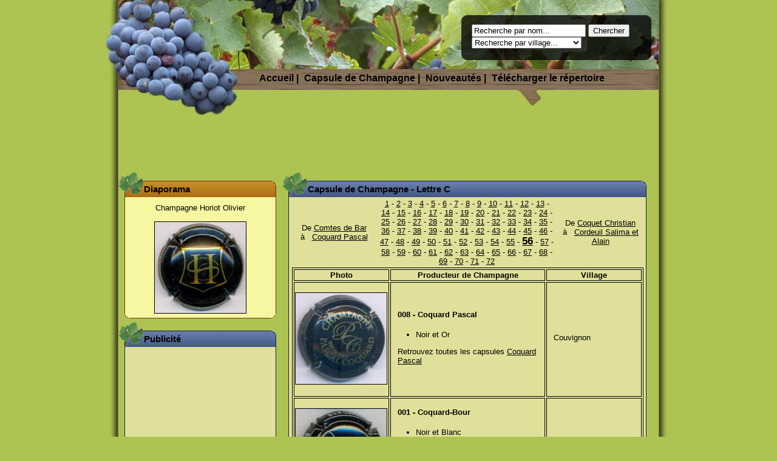

--- FILE ---
content_type: text/html; charset=UTF-8
request_url: https://www.capsuleaube.fr/repertoire-capsule-champagne-C-56.html
body_size: 5679
content:


						<!DOCTYPE html 
						 PUBLIC "-//W3C//DTD XHTML 1.0 Strict//EN"
						 "http://www.w3.org/TR/xhtml1/DTD/xhtml1-strict.dtd">

						<html xmlns="http://www.w3.org/1999/xhtml">
						<head>
						<title>Répertoire des capsules de Champagne - Lettre C page 56</title><meta name="description" content="Répertoire des capsules de champagne des producteurs de l'Aube dont le nom commence par la lettre C : page 56 " />
						<meta name="publisher" content="Kévin Guérin" />
						<meta name="language" content="fr" />
						<meta name="keywords" content="capsule, capsules, auboises, auboise, aube, muselet, muselets, plaque de muselet, placomusophile,an 2000, r&eacute;pertoire, t&eacute;l&eacute;charger" />
						<meta http-equiv="Content-Type" content="text/html; charset=utf8" />
						<link rel="stylesheet" media="screen" type="text/css" title="Design" href="/css/design.css"/>
						<link rel="stylesheet" media="screen" type="text/css" href="/css/jquery.lightbox.css"/>
						<link rel="stylesheet" media="screen" type="text/css" href="/css/png.php"/>
						<link rel="icon" type="image/png" href="/img/favicon.ico"/>
						<script type="text/javascript" src="/css/jquery.js"></script>
						<script type="text/javascript" src="/css/jquery.innerfade.min.js"></script>
						<script type="text/javascript" src="/css/jquery.lightbox.pack.js"></script>
						<script type="text/javascript" src="/css/menu_deroulant.js"></script>
						</head>

						<body><div id="container">
	<div id="headerGreen">
			<form id="search" action="/recherche-capsule.html" method="post">
				<div>
					<input class="textInput" type="text" onfocus="if(this.value=='Recherche par nom...')this.value=''" onblur="if(this.value=='')this.value='Recherche par nom...'" value="Recherche par nom..." name="recherche_n"/>
					<input type="submit" value="Chercher"/><br/>
					<select name="recherche_v">
					<option selected="selected">Recherche par village...</option><option value="">&nbsp;</option>
<option value="inconnu">Inconnu</option>
<option value="Ailleville">Ailleville</option>
<option value="Arconville">Arconville</option>
<option value="Argançon">Argançon</option>
<option value="Arrentières">Arrentières</option>
<option value="Arsonval">Arsonval</option>
<option value="Avirey-Lingey">Avirey-Lingey</option>
<option value="Bagneux-la-Fosse">Bagneux-la-Fosse</option>
<option value="Balnot sur Laignes">Balnot sur Laignes</option>
<option value="Bar sur Aube">Bar sur Aube</option>
<option value="Bar sur Seine">Bar sur Seine</option>
<option value="Baroville">Baroville</option>
<option value="Beauvoir sur Sarce">Beauvoir sur Sarce</option>
<option value="Bergères">Bergères</option>
<option value="Bligny">Bligny</option>
<option value="Bragelogne Beauvoir">Bragelogne Beauvoir</option>
<option value="Buxeuil">Buxeuil</option>
<option value="Buxières">Buxières</option>
<option value="Celles-sur-Ource">Celles-sur-Ource</option>
<option value="Champignol Lez Mondeville">Champignol Lez Mondeville</option>
<option value="Channes">Channes</option>
<option value="Chervey">Chervey</option>
<option value="Colombé la Fosse">Colombé la Fosse</option>
<option value="Colombé le Sec">Colombé le Sec</option>
<option value="Côte des Bar">Côte des Bar</option>
<option value="Courteron">Courteron</option>
<option value="Couvignon">Couvignon</option>
<option value="Cunfin">Cunfin</option>
<option value="Eguilly sous Bois">Eguilly sous Bois</option>
<option value="Engente">Engente</option>
<option value="Essoyes">Essoyes</option>
<option value="Fontaine">Fontaine</option>
<option value="Fontette">Fontette</option>
<option value="Fravaux">Fravaux</option>
<option value="GPA Troyes">GPA Troyes</option>
<option value="Gyé sur Seine">Gyé sur Seine</option>
<option value="inconnu">inconnu</option>
<option value="Landreville">Landreville</option>
<option value="Les Riceys">Les Riceys</option>
<option value="Lignol">Lignol</option>
<option value="Loches sur Ource">Loches sur Ource</option>
<option value="Merrey sur Arce">Merrey sur Arce</option>
<option value="Meurville">Meurville</option>
<option value="Montgueux">Montgueux</option>
<option value="Montier en l'Isle">Montier en l'Isle</option>
<option value="Neuville sur Seine">Neuville sur Seine</option>
<option value="Noë-les-Mallets">Noë-les-Mallets</option>
<option value="Polisot">Polisot</option>
<option value="Polisy">Polisy</option>
<option value="Proverville">Proverville</option>
<option value="Rouvres les Vignes">Rouvres les Vignes</option>
<option value="Saulcy">Saulcy</option>
<option value="Spoy">Spoy</option>
<option value="Torvilliers">Torvilliers</option>
<option value="Trannes">Trannes</option>
<option value="Troyes">Troyes</option>
<option value="Urville">Urville</option>
<option value="Val Perdu">Val Perdu</option>
<option value="Verpillières sur Ource">Verpillières sur Ource</option>
<option value="Ville sur Arce">Ville sur Arce</option>
<option value="Villenauxe la Grande">Villenauxe la Grande</option>
<option value="Vitry le Croisé">Vitry le Croisé</option>
<option value="Viviers sur Artaut">Viviers sur Artaut</option>
<option value="Voigny">Voigny</option>
</select>						
				</div>
			</form><ul id="menu">
			<li><a href="/">Accueil</a> |</li>
			<li onmouseover="montrer_menu('liste_caps'); return false;" onmouseout="cacher_menu('liste_caps'); return false;"> Capsule de Champagne |				
				<div id="liste_caps" >
					<div id="liste_caps_col1">
						<a href="/repertoire-capsule-champagne-A.html">Capsule A</a><br/>
						<a href="/repertoire-capsule-champagne-B.html">Capsule B</a><br/>
						<a href="/repertoire-capsule-champagne-C.html">Capsule C</a><br/>
						<a href="/repertoire-capsule-champagne-D.html">Capsule D</a><br/>
						<a href="/repertoire-capsule-champagne-E.html">Capsule E</a><br/>
						<a href="/repertoire-capsule-champagne-F.html">Capsule F</a><br/>
						<a href="/repertoire-capsule-champagne-G.html">Capsule G</a><br/>
						<a href="/repertoire-capsule-champagne-H.html">Capsule H</a><br/>
						<a href="/repertoire-capsule-champagne-I.html">Capsule I</a><br/>
						<a href="/repertoire-capsule-champagne-J.html">Capsule J</a><br/>
						<a href="/repertoire-capsule-champagne-K.html">Capsule K</a><br/>
						<a href="/repertoire-capsule-champagne-L.html">Capsule L</a><br/>
						<a href="/repertoire-capsule-champagne-M.html">Capsule M</a><br/>
					</div>
					<div id="liste_caps_col2">
						<a href="/repertoire-capsule-champagne-N.html">Capsule N</a><br/>
						<a href="/repertoire-capsule-champagne-O.html">Capsule O</a><br/>
						<a href="/repertoire-capsule-champagne-P.html">Capsule P</a><br/>
						<a href="/repertoire-capsule-champagne-Q.html">Capsule Q</a><br/>
						<a href="/repertoire-capsule-champagne-R.html">Capsule R</a><br/>
						<a href="/repertoire-capsule-champagne-S.html">Capsule S</a><br/>
						<a href="/repertoire-capsule-champagne-T.html">Capsule T</a><br/>
						<a href="/repertoire-capsule-champagne-U.html">Capsule U</a><br/>
						<a href="/repertoire-capsule-champagne-V.html">Capsule V</a><br/>
						<a href="/repertoire-capsule-champagne-W.html">Capsule W</a><br/>
						<a href="/repertoire-capsule-champagne-X.html">Capsule X</a><br/>
						<a href="/repertoire-capsule-champagne-Y.html">Capsule Y</a><br/>
						<a href="/repertoire-capsule-champagne-Z.html">Capsule Z</a><br/>
					</div>
					<div id="caps2000"><a href="/repertoire-capsule-champagne-2000.html">An 2000</a></div>
				</div>
				
			</li>
			<li><a title="Nouveautés - Capsule de Champagne de l'Aube" href="/capsule-champagne-nouveautes.html">Nouveautés</a> |</li>
			<li><a title="Télécharger le répertoire de capsules de Champagne" href="/repertoire-capsule-telecharger.html">Télécharger le répertoire</a></li>
		</ul>
	</div>
		<div id="contentGreen">
			<div class="center">
				<script async src="//pagead2.googlesyndication.com/pagead/js/adsbygoogle.js"></script>
				<!-- 728x90 Bandeau horizontal Entête -->
				<ins class="adsbygoogle"
					 style="display:inline-block;width:728px;height:90px"
					 data-ad-client="ca-pub-4462673964859247"
					 data-ad-slot="9456628979"></ins>
				<script>
				(adsbygoogle = window.adsbygoogle || []).push({});
			</script>
				<br/>
				<br/>
			</div>
			<div id="colonne_250">
				<div class="imgIcone"></div>
				<div class="cadreM250">
				<script type="text/javascript">
	$(document).ready( function(){$('#diapo').innerfade({ speed: 1000, timeout: 4000, type: 'sequence', containerheight: '200px' }); } );
	</script>
	<h2>Diaporama</h2><div id="diapo"><div class="randomCaps">
							<p>Champagne Horiot Olivier<br/></p>
							<form action="recherche-capsule.html" method="post" id="capsule0">
							<p>
								<a href="#searchForm">
								<img onclick="getElementById('capsule0').submit();" src="onthefly.php?photo=horiotolivier042017.JPG&amp;lettre=H" alt="Champagne Horiot Olivier"/>
								</a>
								<input type="hidden" name="recherche_n" value="Horiot Olivier"/>
							</p>
							</form>
						</div><div class="randomCaps">
							<p>Champagne Bauser<br/></p>
							<form action="recherche-capsule.html" method="post" id="capsule1">
							<p>
								<a href="#searchForm">
								<img onclick="getElementById('capsule1').submit();" src="onthefly.php?photo=bauser003.JPG&amp;lettre=B" alt="Champagne Bauser"/>
								</a>
								<input type="hidden" name="recherche_n" value="Bauser"/>
							</p>
							</form>
						</div><div class="randomCaps">
							<p>Champagne Barfontarc<br/></p>
							<form action="recherche-capsule.html" method="post" id="capsule2">
							<p>
								<a href="#searchForm">
								<img onclick="getElementById('capsule2').submit();" src="onthefly.php?photo=barfontarc003.JPG&amp;lettre=B" alt="Champagne Barfontarc"/>
								</a>
								<input type="hidden" name="recherche_n" value="Barfontarc"/>
							</p>
							</form>
						</div><div class="randomCaps">
							<p>Champagne Sonnet-Gillot<br/></p>
							<form action="recherche-capsule.html" method="post" id="capsule3">
							<p>
								<a href="#searchForm">
								<img onclick="getElementById('capsule3').submit();" src="onthefly.php?photo=sonnetgillot2022020.JPG&amp;lettre=S" alt="Champagne Sonnet-Gillot"/>
								</a>
								<input type="hidden" name="recherche_n" value="Sonnet-Gillot"/>
							</p>
							</form>
						</div><div class="randomCaps">
							<p>Champagne Beaugrand<br/></p>
							<form action="recherche-capsule.html" method="post" id="capsule4">
							<p>
								<a href="#searchForm">
								<img onclick="getElementById('capsule4').submit();" src="onthefly.php?photo=beaugrand0620178.JPG&amp;lettre=B" alt="Champagne Beaugrand"/>
								</a>
								<input type="hidden" name="recherche_n" value="Beaugrand"/>
							</p>
							</form>
						</div><div class="randomCaps">
							<p>Champagne Côte des Bar<br/></p>
							<form action="recherche-capsule.html" method="post" id="capsule5">
							<p>
								<a href="#searchForm">
								<img onclick="getElementById('capsule5').submit();" src="onthefly.php?photo=cotedesbar3122023.JPG&amp;lettre=C" alt="Champagne Côte des Bar"/>
								</a>
								<input type="hidden" name="recherche_n" value="Côte des Bar"/>
							</p>
							</form>
						</div><div class="randomCaps">
							<p>Champagne Phélizot Guillaume<br/></p>
							<form action="recherche-capsule.html" method="post" id="capsule6">
							<p>
								<a href="#searchForm">
								<img onclick="getElementById('capsule6').submit();" src="onthefly.php?photo=phelizotguillaume001.JPG&amp;lettre=P" alt="Champagne Phélizot Guillaume"/>
								</a>
								<input type="hidden" name="recherche_n" value="Phélizot Guillaume"/>
							</p>
							</form>
						</div><div class="randomCaps">
							<p>Champagne Clergeot Daniel<br/></p>
							<form action="recherche-capsule.html" method="post" id="capsule7">
							<p>
								<a href="#searchForm">
								<img onclick="getElementById('capsule7').submit();" src="onthefly.php?photo=clergeotd2122024.JPG&amp;lettre=C" alt="Champagne Clergeot Daniel"/>
								</a>
								<input type="hidden" name="recherche_n" value="Clergeot Daniel"/>
							</p>
							</form>
						</div><div class="randomCaps">
							<p>Champagne Lassaigne Thierry<br/></p>
							<form action="recherche-capsule.html" method="post" id="capsule8">
							<p>
								<a href="#searchForm">
								<img onclick="getElementById('capsule8').submit();" src="onthefly.php?photo=lassaignethierry001.JPG&amp;lettre=L" alt="Champagne Lassaigne Thierry"/>
								</a>
								<input type="hidden" name="recherche_n" value="Lassaigne Thierry"/>
							</p>
							</form>
						</div><div class="randomCaps">
							<p>Champagne Amyot<br/></p>
							<form action="recherche-capsule.html" method="post" id="capsule9">
							<p>
								<a href="#searchForm">
								<img onclick="getElementById('capsule9').submit();" src="onthefly.php?photo=amyot122022.JPG&amp;lettre=A" alt="Champagne Amyot"/>
								</a>
								<input type="hidden" name="recherche_n" value="Amyot"/>
							</p>
							</form>
						</div></div>
				</div>
				<div class="imgIcone"></div>
				<div class="cadreB250">
				<h2>Publicité</h2>
				<p class="center">
					<script async src="//pagead2.googlesyndication.com/pagead/js/adsbygoogle.js"></script>
					<!-- 200x200, Carré colonne module -->
					<ins class="adsbygoogle"
						 style="display:inline-block;width:200px;height:200px"
						 data-ad-client="ca-pub-4462673964859247"
						 data-ad-slot="0245088231"></ins>
					<script>
						(adsbygoogle = window.adsbygoogle || []).push({});
					</script>
				</p>
				</div>
				<!--<div class="imgIcone"></div>
				<div class="cadreM250">
				<h2>Champagne d'actualité</h2><p class="articleList"><strong>Champagne BARONI brigitte</strong><br/><a href="/article/champagne-baroni-brigitte-23.html">&raquo; capsule peinte</a><br/><br/><strong>Champagne Route du Champagne 2013</strong><br/><a href="/article/champagne-route-du-champagne-2013-22.html">&raquo; Celles sur Ources</a><br/><br/><strong>Champagne Pillot Christian</strong><br/><a href="/article/champagne-pillot-christian-21.html">&raquo; Route du Champagne 2011</a><br/><br/><strong>Champagne Cheurlin LS</strong><br/><a href="/article/champagne-cheurlin-ls-20.html">&raquo; Dégorgement 2011</a><br/><br/><strong>Champagne Hendelot MB</strong><br/><a href="/article/champagne-hendelot-mb-19.html">&raquo; Nouveauté la capsule en faïence</a><br/><br/><a href="/champagne-actualite-archives.html" class="right">Plus d'actualités &gt;&gt;</a></p>
				</div>-->
			</div>
			<div id="colonne_590">
				<div class="imgIcone"></div>
				<div class="cadreB590">
				<script type="text/javascript">
				$(function() {
					$('a.lightbox').lightBox();
				});
				
				function generer(id) {
					var arrArea = new Array("lienCaps" + id, "lienProd" + id, "lienVillage" + id);
					var arrAreaH = new Array("lienCapsH" + id, "lienProdH" + id, "lienVillageH" + id);
					for (area in arrArea) {
						var valueH = document.getElementById(arrAreaH[area]).value;
						var zoneTexte = document.getElementById(arrArea[area]);
						tabZoneTexte = valueH.split("#");
						if (document.getElementById("choixForum" + id).checked == true) {
							zoneTexte.value = '[url=' + tabZoneTexte[0] + ']' + tabZoneTexte[1] + '[/url]';
						} else if (document.getElementById("choixWeb" + id).checked == true){
							zoneTexte.value = '<a href="' + tabZoneTexte[0] + '">' + tabZoneTexte[1] + '</a>';
						} else {
						  alert('Choissisez un type de lien, forum ou web');
						}
					}
				}
			</script><h1><strong>Capsule de Champagne</strong> - Lettre C</h1><table>
		  <tr>
		  <td class="colHeadName">De <a title="Capsule de Champagne de &quot;Comtes de Bar&quot; � &quot;Coquard Pascal&quot;" href="repertoire-capsule-champagne-C-55.html">Comtes de Bar </a><br/>
			&agrave;&nbsp;&nbsp; <a title="Capsule de Champagne de &quot;Comtes de Bar&quot; � &quot;Coquard Pascal&quot;" href="repertoire-capsule-champagne-C-55.html">Coquard Pascal </a></td><td class="colHeadPage"><a href="repertoire-capsule-champagne-C.html">1</a> - <a href="repertoire-capsule-champagne-C-2.html">2</a> - <a href="repertoire-capsule-champagne-C-3.html">3</a> - <a href="repertoire-capsule-champagne-C-4.html">4</a> - <a href="repertoire-capsule-champagne-C-5.html">5</a> - <a href="repertoire-capsule-champagne-C-6.html">6</a> - <a href="repertoire-capsule-champagne-C-7.html">7</a> - <a href="repertoire-capsule-champagne-C-8.html">8</a> - <a href="repertoire-capsule-champagne-C-9.html">9</a> - <a href="repertoire-capsule-champagne-C-10.html">10</a> - <a href="repertoire-capsule-champagne-C-11.html">11</a> - <a href="repertoire-capsule-champagne-C-12.html">12</a> - <a href="repertoire-capsule-champagne-C-13.html">13</a> - <a href="repertoire-capsule-champagne-C-14.html">14</a> - <a href="repertoire-capsule-champagne-C-15.html">15</a> - <a href="repertoire-capsule-champagne-C-16.html">16</a> - <a href="repertoire-capsule-champagne-C-17.html">17</a> - <a href="repertoire-capsule-champagne-C-18.html">18</a> - <a href="repertoire-capsule-champagne-C-19.html">19</a> - <a href="repertoire-capsule-champagne-C-20.html">20</a> - <a href="repertoire-capsule-champagne-C-21.html">21</a> - <a href="repertoire-capsule-champagne-C-22.html">22</a> - <a href="repertoire-capsule-champagne-C-23.html">23</a> - <a href="repertoire-capsule-champagne-C-24.html">24</a> - <a href="repertoire-capsule-champagne-C-25.html">25</a> - <a href="repertoire-capsule-champagne-C-26.html">26</a> - <a href="repertoire-capsule-champagne-C-27.html">27</a> - <a href="repertoire-capsule-champagne-C-28.html">28</a> - <a href="repertoire-capsule-champagne-C-29.html">29</a> - <a href="repertoire-capsule-champagne-C-30.html">30</a> - <a href="repertoire-capsule-champagne-C-31.html">31</a> - <a href="repertoire-capsule-champagne-C-32.html">32</a> - <a href="repertoire-capsule-champagne-C-33.html">33</a> - <a href="repertoire-capsule-champagne-C-34.html">34</a> - <a href="repertoire-capsule-champagne-C-35.html">35</a> - <a href="repertoire-capsule-champagne-C-36.html">36</a> - <a href="repertoire-capsule-champagne-C-37.html">37</a> - <a href="repertoire-capsule-champagne-C-38.html">38</a> - <a href="repertoire-capsule-champagne-C-39.html">39</a> - <a href="repertoire-capsule-champagne-C-40.html">40</a> - <a href="repertoire-capsule-champagne-C-41.html">41</a> - <a href="repertoire-capsule-champagne-C-42.html">42</a> - <a href="repertoire-capsule-champagne-C-43.html">43</a> - <a href="repertoire-capsule-champagne-C-44.html">44</a> - <a href="repertoire-capsule-champagne-C-45.html">45</a> - <a href="repertoire-capsule-champagne-C-46.html">46</a> - <a href="repertoire-capsule-champagne-C-47.html">47</a> - <a href="repertoire-capsule-champagne-C-48.html">48</a> - <a href="repertoire-capsule-champagne-C-49.html">49</a> - <a href="repertoire-capsule-champagne-C-50.html">50</a> - <a href="repertoire-capsule-champagne-C-51.html">51</a> - <a href="repertoire-capsule-champagne-C-52.html">52</a> - <a href="repertoire-capsule-champagne-C-53.html">53</a> - <a href="repertoire-capsule-champagne-C-54.html">54</a> - <a href="repertoire-capsule-champagne-C-55.html">55</a> - <a href="repertoire-capsule-champagne-C-56.html"><span class="current">56</span></a> - <a href="repertoire-capsule-champagne-C-57.html">57</a> - <a href="repertoire-capsule-champagne-C-58.html">58</a> - <a href="repertoire-capsule-champagne-C-59.html">59</a> - <a href="repertoire-capsule-champagne-C-60.html">60</a> - <a href="repertoire-capsule-champagne-C-61.html">61</a> - <a href="repertoire-capsule-champagne-C-62.html">62</a> - <a href="repertoire-capsule-champagne-C-63.html">63</a> - <a href="repertoire-capsule-champagne-C-64.html">64</a> - <a href="repertoire-capsule-champagne-C-65.html">65</a> - <a href="repertoire-capsule-champagne-C-66.html">66</a> - <a href="repertoire-capsule-champagne-C-67.html">67</a> - <a href="repertoire-capsule-champagne-C-68.html">68</a> - <a href="repertoire-capsule-champagne-C-69.html">69</a> - <a href="repertoire-capsule-champagne-C-70.html">70</a> - <a href="repertoire-capsule-champagne-C-71.html">71</a> - <a href="repertoire-capsule-champagne-C-72.html">72</a></td><td class="colHeadName">De <a title="Capsule de Champagne de &quot;Coquet Christian&quot; � &quot;Cordeuil Salima et Alain&quot;" href="repertoire-capsule-champagne-C-57.html">Coquet Christian </a><br/>
		  &agrave;&nbsp;&nbsp; <a title="Capsule de Champagne de &quot;Coquet Christian&quot; � &quot;Cordeuil Salima et Alain&quot;" href="repertoire-capsule-champagne-C-57.html">Cordeuil Salima et Alain </a></td>
		  </tr>
		  </table><table class="tableCaps">
				<tr>
					<th class="colCapsPhoto">Photo</th>
					<th class="colCapsProd">Producteur de <strong>Champagne</strong></th>
					<th class="colCapsVillage">Village</th>
				</tr><tr><td class="colCapsPhoto"><br/><a class="lightbox" href="photo_caps/c_big/coquardp122022.JPG" title="Champagne Coquard Pascal" ><img src="onthefly.php?photo=coquardp122022.JPG&amp;lettre=C" alt="Champagne Coquard Pascal"/></a><br/><br/></td><td class="colCapsProd"><p><strong>008 - Coquard Pascal</strong></p><ul><li>Noir et Or</li></ul><p>Retrouvez toutes les capsules <a href="/capsule-Coquard Pascal.html">Coquard Pascal</a>
							<br/></p>
						</td><td class="colCapsVillage"><p>Couvignon</p></td></tr><tr><td class="colCapsPhoto"><br/><a class="lightbox" href="photo_caps/c_big/coquardbour001.JPG" title="Champagne Coquard-Bour" ><img src="onthefly.php?photo=coquardbour001.JPG&amp;lettre=C" alt="Champagne Coquard-Bour"/></a><br/><br/></td><td class="colCapsProd"><p><strong>001 - Coquard-Bour</strong></p><ul><li>Noir et Blanc</li><li>
Noir mat contour Argent</li>
<li class="indentation">idem grand motif </li><li>
Noir et Blanc</li></ul><p>Retrouvez toutes les capsules <a href="/capsule-Coquard-Bour.html">Coquard-Bour</a>
							<br/></p>
						</td><td class="colCapsVillage"><p>Bergères</p></td></tr><tr><td class="colCapsPhoto"><br/><a class="lightbox" href="photo_caps/c_big/coqueretd001.JPG" title="Champagne Coqueret Denis" ><img src="onthefly.php?photo=coqueretd001.JPG&amp;lettre=C" alt="Champagne Coqueret Denis"/></a><br/><br/></td><td class="colCapsProd"><p><strong>001 - Coqueret Denis</strong></p><ul><li>Rose foncé</li><li>
Crème</li><li>
Bleu</li><li>
Argent</li><li>
Rose pâle</li><li>
Vert pale</li><li>
Blanc</li><li>
Orange</li><li>
Jaune orangé</li><li>
Gris</li><li>
Rose</li><li>
Rouge</li><li>
Vert</li></ul><p>Retrouvez toutes les capsules <a href="/capsule-Coqueret Denis.html">Coqueret Denis</a>
							<br/></p>
						</td><td class="colCapsVillage"><p>Bragelogne Beauvoir</p></td></tr><tr><td class="colCapsPhoto"><br/><a class="lightbox" href="photo_caps/c_big/coqueretd122019.JPG" title="Champagne Coqueret Denis" ><img src="onthefly.php?photo=coqueretd122019.JPG&amp;lettre=C" alt="Champagne Coqueret Denis"/></a><br/><br/></td><td class="colCapsProd"><p><strong>008 - Coqueret Denis</strong></p><ul><li>Crème clair</li><li>
Fuschia</li><li>
</li><li>
Bleu ciel</li><li>
Rose</li><li>
Grège</li><li>
Noir</li><li>
Blanc</li><li>
Argent</li></ul><p>Retrouvez toutes les capsules <a href="/capsule-Coqueret Denis.html">Coqueret Denis</a>
							<br/></p>
						</td><td class="colCapsVillage"><p>Bragelogne Beauvoir</p></td></tr><tr><td class="colCapsPhoto"><br/><a class="lightbox" href="photo_caps/c_big/coqueretd092021.JPG" title="Champagne Coqueret Denis" ><img src="onthefly.php?photo=coqueretd092021.JPG&amp;lettre=C" alt="Champagne Coqueret Denis"/></a><br/><br/></td><td class="colCapsProd"><p><strong>008f - Coqueret Denis</strong></p><ul><li>Contour Gris</li><li>
Contour Kaki</li><li>
Contour Marron</li><li>
Contour Rose</li><li>
Contour Turquoise</li><li>
Contour Marron clair</li></ul><p>Retrouvez toutes les capsules <a href="/capsule-Coqueret Denis.html">Coqueret Denis</a>
							<br/></p>
						</td><td class="colCapsVillage"><p>Bragelogne Beauvoir</p></td></tr><tr><td class="colCapsPhoto"><br/><a class="lightbox" href="photo_caps/c_big/coqueret112023.JPG" title="Champagne Coqueret Denis" ><img src="onthefly.php?photo=coqueret112023.JPG&amp;lettre=C" alt="Champagne Coqueret Denis"/></a><br/><br/></td><td class="colCapsProd"><p><strong>009 - Coqueret Denis</strong></p><ul><li>Blanc et Noir</li><li>
Noir et Blanc</li><li>
Blanc et Rose</li></ul><p>Retrouvez toutes les capsules <a href="/capsule-Coqueret Denis.html">Coqueret Denis</a>
							<br/></p>
						</td><td class="colCapsVillage"><p>Bragelogne Beauvoir</p></td></tr><tr><td class="colCapsPhoto"><br/><a class="lightbox" href="photo_caps/c_big/coquetc0021.JPG" title="Champagne Coquet" ><img src="onthefly.php?photo=coquetc0021.JPG&amp;lettre=C" alt="Champagne Coquet"/></a><br/><br/></td><td class="colCapsProd"><p><strong>001 - Coquet</strong></p><ul><li>Caramel et Marron</li><li>
Or et Marron</li></ul><p>Retrouvez toutes les capsules <a href="/capsule-Coquet.html">Coquet</a>
							<br/></p>
						</td><td class="colCapsVillage"><p>Les Riceys</p></td></tr><tr><td class="colCapsPhoto"><br/><a class="lightbox" href="photo_caps/c_big/coquetc001.JPG" title="Champagne Coquet Christian" ><img src="onthefly.php?photo=coquetc001.JPG&amp;lettre=C" alt="Champagne Coquet Christian"/></a><br/><br/></td><td class="colCapsProd"><p><strong>001 - Coquet Christian</strong></p><ul><li>Crème striée</li><li>
Or et Marron</li><li>
Bordeaux et Or striée</li></ul><p>Retrouvez toutes les capsules <a href="/capsule-Coquet Christian.html">Coquet Christian</a>
							<br/></p>
						</td><td class="colCapsVillage"><p>Les Riceys</p></td></tr><tr><td class="colCapsPhoto"><br/><a class="lightbox" href="photo_caps/2000_big/coquet.jpg" title="Champagne Coquet Christian" ><img src="onthefly.php?photo=coquet.jpg&amp;lettre=2000" alt="Champagne Coquet Christian"/></a><br/><br/></td><td class="colCapsProd"><p><strong>002 - Coquet Christian</strong></p><ul><li>Crème An 2000</li></ul><p>Retrouvez toutes les capsules <a href="/capsule-Coquet Christian.html">Coquet Christian</a>
							<br/></p>
						</td><td class="colCapsVillage"><p>Les Riceys</p></td></tr><tr><td class="colCapsPhoto"><br/><a class="lightbox" href="photo_caps/c_big/coquetc003.JPG" title="Champagne Coquet Christian" ><img src="onthefly.php?photo=coquetc003.JPG&amp;lettre=C" alt="Champagne Coquet Christian"/></a><br/><br/></td><td class="colCapsProd"><p><strong>005 - Coquet Christian</strong></p><ul><li>Noir et Or</li><li>
Rosé et Noir</li><li>
Noir contour Orange</li><li>
Noir contour Rosé</li></ul><p>Retrouvez toutes les capsules <a href="/capsule-Coquet Christian.html">Coquet Christian</a>
							<br/></p>
						</td><td class="colCapsVillage"><p>Les Riceys</p></td></tr></table><table>
		  <tr>
		  <td class="colHeadName">De <a title="Capsule de Champagne de &quot;Comtes de Bar&quot; � &quot;Coquard Pascal&quot;" href="repertoire-capsule-champagne-C-55.html">Comtes de Bar </a><br/>
			&agrave;&nbsp;&nbsp; <a title="Capsule de Champagne de &quot;Comtes de Bar&quot; � &quot;Coquard Pascal&quot;" href="repertoire-capsule-champagne-C-55.html">Coquard Pascal </a></td><td class="colHeadPage"><a href="repertoire-capsule-champagne-C.html">1</a> - <a href="repertoire-capsule-champagne-C-2.html">2</a> - <a href="repertoire-capsule-champagne-C-3.html">3</a> - <a href="repertoire-capsule-champagne-C-4.html">4</a> - <a href="repertoire-capsule-champagne-C-5.html">5</a> - <a href="repertoire-capsule-champagne-C-6.html">6</a> - <a href="repertoire-capsule-champagne-C-7.html">7</a> - <a href="repertoire-capsule-champagne-C-8.html">8</a> - <a href="repertoire-capsule-champagne-C-9.html">9</a> - <a href="repertoire-capsule-champagne-C-10.html">10</a> - <a href="repertoire-capsule-champagne-C-11.html">11</a> - <a href="repertoire-capsule-champagne-C-12.html">12</a> - <a href="repertoire-capsule-champagne-C-13.html">13</a> - <a href="repertoire-capsule-champagne-C-14.html">14</a> - <a href="repertoire-capsule-champagne-C-15.html">15</a> - <a href="repertoire-capsule-champagne-C-16.html">16</a> - <a href="repertoire-capsule-champagne-C-17.html">17</a> - <a href="repertoire-capsule-champagne-C-18.html">18</a> - <a href="repertoire-capsule-champagne-C-19.html">19</a> - <a href="repertoire-capsule-champagne-C-20.html">20</a> - <a href="repertoire-capsule-champagne-C-21.html">21</a> - <a href="repertoire-capsule-champagne-C-22.html">22</a> - <a href="repertoire-capsule-champagne-C-23.html">23</a> - <a href="repertoire-capsule-champagne-C-24.html">24</a> - <a href="repertoire-capsule-champagne-C-25.html">25</a> - <a href="repertoire-capsule-champagne-C-26.html">26</a> - <a href="repertoire-capsule-champagne-C-27.html">27</a> - <a href="repertoire-capsule-champagne-C-28.html">28</a> - <a href="repertoire-capsule-champagne-C-29.html">29</a> - <a href="repertoire-capsule-champagne-C-30.html">30</a> - <a href="repertoire-capsule-champagne-C-31.html">31</a> - <a href="repertoire-capsule-champagne-C-32.html">32</a> - <a href="repertoire-capsule-champagne-C-33.html">33</a> - <a href="repertoire-capsule-champagne-C-34.html">34</a> - <a href="repertoire-capsule-champagne-C-35.html">35</a> - <a href="repertoire-capsule-champagne-C-36.html">36</a> - <a href="repertoire-capsule-champagne-C-37.html">37</a> - <a href="repertoire-capsule-champagne-C-38.html">38</a> - <a href="repertoire-capsule-champagne-C-39.html">39</a> - <a href="repertoire-capsule-champagne-C-40.html">40</a> - <a href="repertoire-capsule-champagne-C-41.html">41</a> - <a href="repertoire-capsule-champagne-C-42.html">42</a> - <a href="repertoire-capsule-champagne-C-43.html">43</a> - <a href="repertoire-capsule-champagne-C-44.html">44</a> - <a href="repertoire-capsule-champagne-C-45.html">45</a> - <a href="repertoire-capsule-champagne-C-46.html">46</a> - <a href="repertoire-capsule-champagne-C-47.html">47</a> - <a href="repertoire-capsule-champagne-C-48.html">48</a> - <a href="repertoire-capsule-champagne-C-49.html">49</a> - <a href="repertoire-capsule-champagne-C-50.html">50</a> - <a href="repertoire-capsule-champagne-C-51.html">51</a> - <a href="repertoire-capsule-champagne-C-52.html">52</a> - <a href="repertoire-capsule-champagne-C-53.html">53</a> - <a href="repertoire-capsule-champagne-C-54.html">54</a> - <a href="repertoire-capsule-champagne-C-55.html">55</a> - <a href="repertoire-capsule-champagne-C-56.html"><span class="current">56</span></a> - <a href="repertoire-capsule-champagne-C-57.html">57</a> - <a href="repertoire-capsule-champagne-C-58.html">58</a> - <a href="repertoire-capsule-champagne-C-59.html">59</a> - <a href="repertoire-capsule-champagne-C-60.html">60</a> - <a href="repertoire-capsule-champagne-C-61.html">61</a> - <a href="repertoire-capsule-champagne-C-62.html">62</a> - <a href="repertoire-capsule-champagne-C-63.html">63</a> - <a href="repertoire-capsule-champagne-C-64.html">64</a> - <a href="repertoire-capsule-champagne-C-65.html">65</a> - <a href="repertoire-capsule-champagne-C-66.html">66</a> - <a href="repertoire-capsule-champagne-C-67.html">67</a> - <a href="repertoire-capsule-champagne-C-68.html">68</a> - <a href="repertoire-capsule-champagne-C-69.html">69</a> - <a href="repertoire-capsule-champagne-C-70.html">70</a> - <a href="repertoire-capsule-champagne-C-71.html">71</a> - <a href="repertoire-capsule-champagne-C-72.html">72</a></td><td class="colHeadName">De <a title="Capsule de Champagne de &quot;Coquet Christian&quot; � &quot;Cordeuil Salima et Alain&quot;" href="repertoire-capsule-champagne-C-57.html">Coquet Christian </a><br/>
		  &agrave;&nbsp;&nbsp; <a title="Capsule de Champagne de &quot;Coquet Christian&quot; � &quot;Cordeuil Salima et Alain&quot;" href="repertoire-capsule-champagne-C-57.html">Cordeuil Salima et Alain </a></td>
		  </tr>
		  </table>
				<div class="cadreBotB590">&nbsp;</div>
				</div>
			</div>
			<div class="clear"><br/></div>
		</div>
	<div id="footerGreen"></div>
</div>
		
			<!--
			<script type="text/javascript">
			var gaJsHost = (("https:" == document.location.protocol) ? "https://ssl." : "http://www.");
			document.write(unescape("%3Cscript src='" + gaJsHost + "google-analytics.com/ga.js' type='text/javascript'%3E%3C/script%3E"));
			</script>
			<script type="text/javascript">
			try {
			var pageTracker = _gat._getTracker("UA-2021408-2");
			pageTracker._trackPageview();
			} catch(err) {}</script>
			-->
			
			<script>
				  (function(i,s,o,g,r,a,m){i['GoogleAnalyticsObject']=r;i[r]=i[r]||function(){
				  (i[r].q=i[r].q||[]).push(arguments)},i[r].l=1*new Date();a=s.createElement(o),
				  m=s.getElementsByTagName(o)[0];a.async=1;a.src=g;m.parentNode.insertBefore(a,m)
				  })(window,document,'script','https://www.google-analytics.com/analytics.js','ga');

				  ga('create', 'UA-2021408-2', 'auto');
				  ga('send', 'pageview');
			</script>

			<script type="text/javascript">
			if(document.URL == 'https://www.capsuleaube.fr/') {
				var ua = navigator.userAgent.toLowerCase();
				var isAndroid = ua.indexOf("android") > -1; //&& ua.indexOf("mobile");
				if(isAndroid) {
					if (window.confirm('Une application Android est disponible, souhaitez-vous la télécharger ?')) {
						window.location.href='https://play.google.com/store/apps/details?id=fr.capsuleaube.android.free';
					}
				}
			}
			</script>
			</body></html>

--- FILE ---
content_type: text/html; charset=utf-8
request_url: https://www.google.com/recaptcha/api2/aframe
body_size: 268
content:
<!DOCTYPE HTML><html><head><meta http-equiv="content-type" content="text/html; charset=UTF-8"></head><body><script nonce="ZyZCe7DESO73ZdzmJ8CYow">/** Anti-fraud and anti-abuse applications only. See google.com/recaptcha */ try{var clients={'sodar':'https://pagead2.googlesyndication.com/pagead/sodar?'};window.addEventListener("message",function(a){try{if(a.source===window.parent){var b=JSON.parse(a.data);var c=clients[b['id']];if(c){var d=document.createElement('img');d.src=c+b['params']+'&rc='+(localStorage.getItem("rc::a")?sessionStorage.getItem("rc::b"):"");window.document.body.appendChild(d);sessionStorage.setItem("rc::e",parseInt(sessionStorage.getItem("rc::e")||0)+1);localStorage.setItem("rc::h",'1769605125020');}}}catch(b){}});window.parent.postMessage("_grecaptcha_ready", "*");}catch(b){}</script></body></html>

--- FILE ---
content_type: text/css
request_url: https://www.capsuleaube.fr/css/design.css
body_size: 1256
content:
body
{
  background-color: #adc352;
  margin:0;
  padding:0;
  color:black;
  font-family:"Trebuchet MS",Verdana,Arial,sans-serif;
  font-size:80%;
  font-size-adjust:none;
  font-style:normal;
  font-variant:normal;
  font-weight:normal;
  /*line-height:1em;*/
}

a
{
  color: black;
}

img
{
  border:1px solid black;
}

strong
{
  font-weight:500;
}

.textInput
{
  font-family:"Trebuchet MS",Verdana,Arial,sans-serif;
  width: 180px;
}

select
{
  font-family:"Trebuchet MS",Verdana,Arial,sans-serif;
}

.articleList strong, .tableCaps strong, h1 strong, h2 strong
{
  font-weight:700;
}

#container
{
  width: 986px;
  margin: 0 auto;
}

#headerGreen
{
  background: url("/img/headerG.jpg") center no-repeat;
  font-size:1.25em;
  font-weight: bold;
  height: 190px;
}

#headerYellow
{
  background: url("/img/headerY.jpg") center no-repeat;
  font-size:1.25em;
  font-weight: bold;
  height: 190px;
}

#headerGreen ul, #headerYellow ul
{
  list-style-image:none;
  list-style-position:outside;
  list-style-type:none;
  margin: 0;
}

#headerGreen li, #headerYellow li
{
float:left;
margin-right:9px;
}

#headerGreen a, #headerYellow a
{
  text-decoration: none;
}

#search
{
  float:left;
  margin:40px 0 0 630px;
  position: absolute;
}

#menu{
  padding:120px 0 0 280px;
}

#liste_caps
{
  background: url("/img/cadre_lettre.png") no-repeat 0 6px;
  display: none;
  position:absolute;
  font-weight:500;
  font-size:0.93em;
  line-height:0.99em;
  width: 160px;
  height: 213px;
  padding: 0 0 0 10px;
  margin: 0 0 0 5px;
  z-index:2;
}

#liste_caps a:hover
{
  background-color: #ffffff;
}

#liste_caps_col1
{
  float: left;
}

#liste_caps_col2
{
  padding-left:78px;
}

#caps2000
{
padding-left:40px;
}

#contentGreen
{
  margin:0 auto;
  background: url("/img/corpsG.jpg") center repeat-y;
  width:930px;
}

#contentYellow
{
  margin:0 auto;
  background: url("/img/corpsY.jpg") center repeat-y;
  width:930px;
}

#contentYellow h1, #contentGreen h1, #contentYellow h2, #contentGreen h2
{
  font-size:1.20em;
  margin:0;
}

#colonne_250
{
  margin-left:30px;
  width:250px;
  float:left;
}

#colonne_590
{
  margin-left:300px;
  width:590px;
}

#colonne_850
{
  margin-left:30px;
  width:850px;
}

.pub_article
{
  float: right;
  width: 160px;
  height: 600px;
}

#footerGreen
{
  background: url("/img/footerG.jpg") center no-repeat;
  height:75px;
}

#footerYellow
{
  background: url("/img/footerY.jpg") center no-repeat;
  height:75px;
}

.cadreB250
{
  background: url("/img/cadre_bleu_250.png") no-repeat scroll 0 100%;
  margin: 0 0 20px 0;
}

.cadreB250 h2
{
  background: url("/img/cadre_bleu_250.png") no-repeat scroll 0 0;
  font-size:1.17em;
  line-height:1.15em;
  padding:5px 0 5px 10px;
  margin:0;
}

.cadreM250
{
  background: url("/img/cadre_marron_250.png") no-repeat scroll 0 100%;
  margin: 0 0 20px 0;
}

.cadreM250 h2
{
  background: url("/img/cadre_marron_250.png") no-repeat scroll 0 0;
  font-size:1.17em;
  line-height:1.15em;
  padding:5px 0 5px 10px;
  margin:0;
}

.cadreB590
{
  /*background: url("/img/cadre_bleu_590.png") no-repeat scroll 0 100%;*/
  background: url("/img/corps_bleu_590.png") repeat-y scroll 0 100%;
}

.cadreBotB590
{
  background: url("/img/bot_bleu_590.png") no-repeat scroll bottom;
}

.cadreB590 h2, .cadreB590 h1
{
  background: url("/img/cadre_bleu_590.png") no-repeat scroll 0 0;
  font-size:1.17em;
  line-height:1.15em;
  padding:5px 0 5px 10px;
  margin:0;
}

.cadreM590
{
  background: url("/img/cadre_marron_590.png") no-repeat scroll 0 100%;
}

.cadreM590 h2
{
  background: url("/img/cadre_marron_590.png") no-repeat scroll 0 0;
  font-size:1.17em;
  line-height:1.15em;
  padding:5px 0 5px 10px;
  margin:0;
}

.cadreM250 p, .cadreM590 p, .cadreB250 p, .cadreB590 p
{
  margin:10px;
  padding:0 0 5px 0;
}

.cadreB590 .indexActuContent
{
  list-style-image:none;
  list-style-position:outside;
  list-style-type:none;
  margin: 0px;
  padding:10px 5px 0 20px;
}

.cadreB590 .indexActuTitle
{	
  list-style : none;
  font-weight: bold;
  margin: 12px 0px 0px 0px;
}

.randomCaps
{
text-align: center;
width:250px;
}

.center
{
  text-align:center;
}

.clear
{
  clear:both;
}

.cadreDL
{
  background: url("/img/cadreDL.png") no-repeat scroll 72px 0;
  text-align:center;
  padding: 15px 0px 30px 0;
}

.img_float_right
{
  float: right;
  border:none;
}

/* Liste de capsule */

.colHeadName
{
  width: 152px;
  text-align:center;
}

.colHeadPage
{
  width: 305px;
  text-align:center;
}

.colCapsPhoto, .colCapsVillage
{
  width: 153px;
  border: 1px solid black;
}

.colCapsProd
{
  width: 251px;
  border: 1px solid black;
}

.tableCaps
{
  margin:0 0 0 6px;
  border:1px solid black;
}

.indentation
{	
  list-style : none;
  font-weight: bold;
  margin: 8px 0px 8px -15px;
}

.current
{
  font-size: 1.30em;
  font-weight: 700;
}

.lien
{
  float:right;
  margin: 10px 5px 0 0;
}

.lien img
{
  display:inline;
  vertical-align:middle;
  border:none;
}

.genform
{
  margin-top: 10px;
  padding:0px 10px 0px 5px;
  background-color:#9c985e;
  position:absolute;
  border:3px double black;
}

.floatTopic
{
  float: left;
  margin: 15px 10px 0 5px;
  border:none;
}


--- FILE ---
content_type: text/css;charset=UTF-8
request_url: https://www.capsuleaube.fr/css/png.php
body_size: 110
content:

	.imgIcone
	{
	  height:42px;
	  width:42px;
	  position: relative;
	  float:left;
	  margin: -15px 0 0 -10px;
	  border: none;
	  background: url("/img/feuille.png") no-repeat scroll 0 0;
	}
	

--- FILE ---
content_type: application/javascript
request_url: https://www.capsuleaube.fr/css/menu_deroulant.js
body_size: 74
content:
function cacher_menu(element){
var menu = document.getElementById(element);
menu.style.display = "none";
}

function montrer_menu(element){
var menu = document.getElementById(element);
menu.style.display = "block";
}

function display(element){
  var menu = document.getElementById(element);
  if(menu.style.display == "none" || menu.style.display == ''){
	menu.style.display = "block";
  } else {
	menu.style.display = "none";
  }
  
}

--- FILE ---
content_type: text/plain
request_url: https://www.google-analytics.com/j/collect?v=1&_v=j102&a=2040579367&t=pageview&_s=1&dl=https%3A%2F%2Fwww.capsuleaube.fr%2Frepertoire-capsule-champagne-C-56.html&ul=en-us%40posix&dt=R%C3%A9pertoire%20des%20capsules%20de%20Champagne%20-%20Lettre%20C%20page%2056&sr=1280x720&vp=1280x720&_u=IEBAAEABAAAAACAAI~&jid=989072714&gjid=179666836&cid=131656967.1769605124&tid=UA-2021408-2&_gid=1783176096.1769605124&_r=1&_slc=1&z=353263693
body_size: -451
content:
2,cG-G398P818SG

--- FILE ---
content_type: application/javascript
request_url: https://www.capsuleaube.fr/css/jquery.lightbox.pack.js
body_size: 1924
content:
eval(function(p,a,c,k,e,d){e=function(c){return(c<a?'':e(parseInt(c/a)))+((c=c%a)>35?String.fromCharCode(c+29):c.toString(36))};if(!''.replace(/^/,String)){while(c--){d[e(c)]=k[c]||e(c)}k=[function(e){return d[e]}];e=function(){return'\\w+'};c=1};while(c--){if(k[c]){p=p.replace(new RegExp('\\b'+e(c)+'\\b','g'),k[c])}}return p}('(6($){$.26.25=6(5){5=1S.24({1M:\'#22\',1J:0.8,1p:\'J/U/4-23-A.Y\',1P:\'J/U/4-27-28.Y\',1N:\'2c/U/4-2b.Y\',M:10,1u:21,o:[],p:0},5);b v=16;6 1w(){1O(16,v);F 1L}6 1O(L,v){$(\'1W, 1Z, 1Y\').n({\'1X\':\'2a\'});1r();5.o.1b=0;5.p=0;d(v.1b==1){5.o.1Q(x P(L.K(\'H\'),L.K(\'1v\')))}j{29(b i=0;i<v.1b;i++){5.o.1Q(x P(v[i].K(\'H\'),v[i].K(\'1v\')))}}1H(5.o[5.p][0]!=L.K(\'H\')){5.p++}1n()}6 1r(){$(\'f\').2d(\'<c e="h-z"></c><c e="h-4"><c e="4-l-9-t"><c e="4-l-9"><J e="4-9"><c e="4-A"><a H="#" e="4-A-1E"><J N="\'+5.1p+\'"></a></c></c></c><c e="4-l-9-I-t"><c e="4-l-9-I"><c e="4-9-G"><1m e="4-9-G-1a"></1m></c><c e="4-12"><a H="#" e="4-12-1B"><J N="\'+5.1P+\'"></a></c></c></c></c>\');b s=1f();$(\'#h-z\').n({20:5.1M,2u:5.1J,D:s[0],y:s[1]}).1h();b E=18();$(\'#h-4\').n({1U:E[1]+(s[3]/10),1q:E[0]}).O();$(\'#h-z,#h-4\').Q(6(){Z()});$(\'#4-A-1E,#4-12-1B\').Q(6(){Z();F 1L});$(u).2z(6(){b s=1f();$(\'#h-z\').n({D:s[0],y:s[1]});b E=18();$(\'#h-4\').n({1U:E[1]+(s[3]/10),1q:E[0]})})}6 1n(){$(\'#4-A\').O();$(\'#4-9,#4-q,#4-q-T,#4-q-W,#4-l-9-I-t,#4-9-G-2y\').13();b C=x 2x();C.1l=6(){$(\'#4-9\').2w(\'N\',5.o[5.p][0]);1j(C.D,C.y);C.1l=6(){}};C.N=5.o[5.p][0]};6 1j(X,V){b 1k=$(\'#4-l-9-t\').D();b 1o=$(\'#4-l-9-t\').y();b 1d=(X+(5.M*2));b 1c=(V+(5.M*2));b 1i=1k-1d;b 1s=1o-1c;$(\'#4-l-9-t\').2B({D:1d,y:1c},5.1u,6(){1g()});d((1i==0)&&(1s==0)){d($.2A.2C){15(2E)}j{15(2D)}}$(\'#4-l-9-I-t\').n({D:X});$(\'#4-q-T,#4-q-W\').n({y:V+(5.M*2)})};6 1g(){$(\'#4-A\').13();$(\'#4-9\').1h(6(){1t();1R()})};6 1t(){$(\'#4-l-9-I-t\').2e(\'2v\');$(\'#4-9-G-1a\').13();d(5.o[5.p][1]){$(\'#4-9-G-1a\').2k(5.o[5.p][1]).O()}}6 1R(){$(\'#4-q\').O();$(\'#4-q-T,#4-q-W\').n({\'2l\':\'2j 2i(\'+5.1N+\') 2f-2g\'})}6 Z(){$(\'#h-4\').1T();$(\'#h-z\').2h(6(){$(\'#h-z\').1T()});$(\'1W, 1Z, 1Y\').n({\'1X\':\'2m\'})}6 1f(){b g,k;d(u.R&&u.1V){g=u.1A+u.2n;k=u.R+u.1V}j d(7.f.1K>7.f.1C){g=7.f.2s;k=7.f.1K}j{g=7.f.2t;k=7.f.1C}b r,w;d(B.R){d(7.m.S){r=7.m.S}j{r=B.1A}w=B.R}j d(7.m&&7.m.1e){r=7.m.S;w=7.m.1e}j d(7.f){r=7.f.S;w=7.f.1e}d(k<w){19=w}j{19=k}d(g<r){11=g}j{11=r}1z=x P(11,19,r,w);F 1z};6 18(){b g,k;d(B.1x){k=B.1x;g=B.2r}j d(7.m&&7.m.14){k=7.m.14;g=7.m.1y}j d(7.f){k=7.f.14;g=7.f.1y}1D=x P(g,k);F 1D};6 15(1G){b 1F=x 1I();17=2q;2o{b 17=x 1I()}1H(17-1F<1G)};F 16.2p(\'Q\').Q(1w)}})(1S);',62,165,'||||lightbox|settings|function|document||image||var|div|if|id|body|xScroll|jquery||else|yScroll|container|documentElement|css|imageArray|activeImage|nav|windowWidth|arrPageSizes|box|window|jQueryMatchedObj|windowHeight|new|height|overlay|loading|self|objImagePreloader|width|arrPageScroll|return|details|href|data|img|getAttribute|objClicked|containerBorderSize|src|show|Array|click|innerHeight|clientWidth|btnPrev|popup|intImageHeight|btnNext|intImageWidth|gif|_finish||pageWidth|secNav|hide|scrollTop|___pause|this|curDate|___getPageScroll|pageHeight|caption|length|intHeight|intWidth|clientHeight|___getPageSize|_show_image|fadeIn|intDiffW|_resize_container_image_box|intCurrentWidth|onload|span|_set_image_to_view|intCurrentHeight|imageLoading|left|_set_interface|intDiffH|_show_image_data|containerResizeSpeed|title|_initialize|pageYOffset|scrollLeft|arrayPageSize|innerWidth|btnClose|offsetHeight|arrayPageScroll|link|date|ms|while|Date|overlayOpacity|scrollHeight|false|overlayBgColor|imageBlank|_start|imageBtnClose|push|_set_navigation|jQuery|remove|top|scrollMaxY|embed|visibility|select|object|backgroundColor|400|000|ico|extend|lightBox|fn|btn|close|for|hidden|blank|images|append|slideDown|no|repeat|fadeOut|url|transparent|html|background|visible|scrollMaxX|do|unbind|null|pageXOffset|scrollWidth|offsetWidth|opacity|fast|attr|Image|currentNumber|resize|browser|animate|msie|100|250'.split('|'),0,{}))
